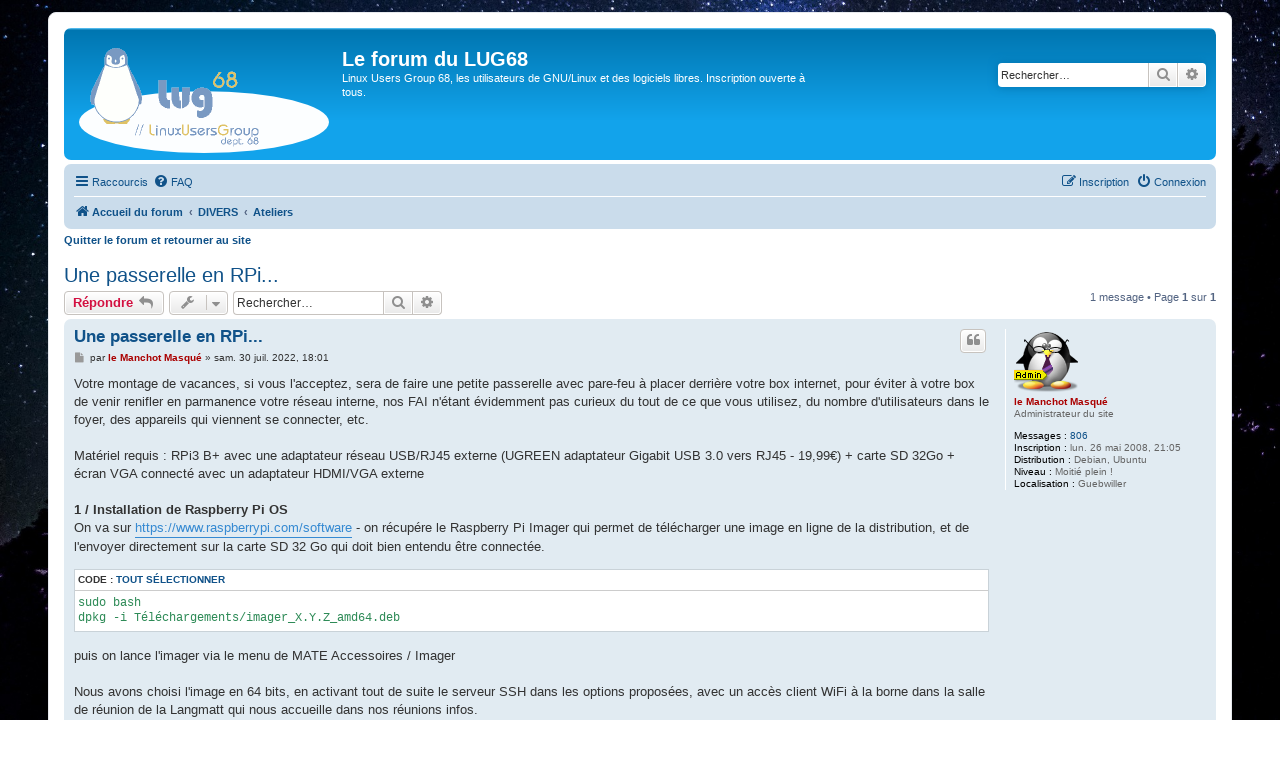

--- FILE ---
content_type: text/html; charset=UTF-8
request_url: https://lug68.org/phpBB3/viewtopic.php?f=36&p=2527&sid=0d500c86fd950ce9002e483c41836430
body_size: 9601
content:
<!DOCTYPE html>
<html dir="ltr" lang="fr">
<head>
<meta charset="utf-8" />
<meta http-equiv="X-UA-Compatible" content="IE=edge">
<meta name="viewport" content="width=device-width, initial-scale=1" />

<title>Une passerelle en RPi... - Le forum du LUG68</title>


	<link rel="canonical" href="https://lug68.org/phpBB3/viewtopic.php?t=907">

<!--
	phpBB style name: prosilver
	Based on style:   prosilver (this is the default phpBB3 style)
	Original author:  Tom Beddard ( http://www.subBlue.com/ )
	Modified by:
-->

<link href="./assets/css/font-awesome.min.css?assets_version=11" rel="stylesheet">
<link href="./styles/prosilver/theme/stylesheet.css?assets_version=11" rel="stylesheet">
<link href="./styles/prosilver/theme/fr/stylesheet.css?assets_version=11" rel="stylesheet">




<!--[if lte IE 9]>
	<link href="./styles/prosilver/theme/tweaks.css?assets_version=11" rel="stylesheet">
<![endif]-->



<link href="./styles/prosilver/theme/lug68.css" rel="stylesheet">


</head>
<body id="phpbb" class="nojs notouch section-viewtopic ltr ">


<div id="wrap" class="wrap">
	<a id="top" class="top-anchor" accesskey="t"></a>
	<div id="page-header">
		<div class="headerbar" role="banner">
					<div class="inner">

			<div id="site-description" class="site-description">
		<a id="logo" class="logo" href="./index.php?sid=1e440bbc2193797a96bf0bbddc758383" title="Accueil du forum">
					<span class="site_logo"></span>
				</a>
				<h1>Le forum du LUG68</h1>
				<p>Linux Users Group 68, les utilisateurs de GNU/Linux et des logiciels libres. Inscription ouverte à tous.</p>
				<p class="skiplink"><a href="#start_here">Accéder au contenu</a></p>
			</div>

									<div id="search-box" class="search-box search-header" role="search">
				<form action="./search.php?sid=1e440bbc2193797a96bf0bbddc758383" method="get" id="search">
				<fieldset>
					<input name="keywords" id="keywords" type="search" maxlength="128" title="Rechercher par mots-clés" class="inputbox search tiny" size="20" value="" placeholder="Rechercher…" />
					<button class="button button-search" type="submit" title="Rechercher">
						<i class="icon fa-search fa-fw" aria-hidden="true"></i><span class="sr-only">Rechercher</span>
					</button>
					<a href="./search.php?sid=1e440bbc2193797a96bf0bbddc758383" class="button button-search-end" title="Recherche avancée">
						<i class="icon fa-cog fa-fw" aria-hidden="true"></i><span class="sr-only">Recherche avancée</span>
					</a>
					<input type="hidden" name="sid" value="1e440bbc2193797a96bf0bbddc758383" />

				</fieldset>
				</form>
			</div>
						
			</div>
					</div>
				<div class="navbar" role="navigation">
	<div class="inner">

	<ul id="nav-main" class="nav-main linklist" role="menubar">

		<li id="quick-links" class="quick-links dropdown-container responsive-menu" data-skip-responsive="true">
			<a href="#" class="dropdown-trigger">
				<i class="icon fa-bars fa-fw" aria-hidden="true"></i><span>Raccourcis</span>
			</a>
			<div class="dropdown">
				<div class="pointer"><div class="pointer-inner"></div></div>
				<ul class="dropdown-contents" role="menu">
					
											<li class="separator"></li>
																									<li>
								<a href="./search.php?search_id=unanswered&amp;sid=1e440bbc2193797a96bf0bbddc758383" role="menuitem">
									<i class="icon fa-file-o fa-fw icon-gray" aria-hidden="true"></i><span>Sujets sans réponse</span>
								</a>
							</li>
							<li>
								<a href="./search.php?search_id=active_topics&amp;sid=1e440bbc2193797a96bf0bbddc758383" role="menuitem">
									<i class="icon fa-file-o fa-fw icon-blue" aria-hidden="true"></i><span>Sujets actifs</span>
								</a>
							</li>
							<li class="separator"></li>
							<li>
								<a href="./search.php?sid=1e440bbc2193797a96bf0bbddc758383" role="menuitem">
									<i class="icon fa-search fa-fw" aria-hidden="true"></i><span>Rechercher</span>
								</a>
							</li>
					
										<li class="separator"></li>

									</ul>
			</div>
		</li>

				<li data-skip-responsive="true">
			<a href="/phpBB3/app.php/help/faq?sid=1e440bbc2193797a96bf0bbddc758383" rel="help" title="Foire aux questions" role="menuitem">
				<i class="icon fa-question-circle fa-fw" aria-hidden="true"></i><span>FAQ</span>
			</a>
		</li>
						
			<li class="rightside"  data-skip-responsive="true">
			<a href="./ucp.php?mode=login&amp;redirect=viewtopic.php%3Ff%3D36%26p%3D2527&amp;sid=1e440bbc2193797a96bf0bbddc758383" title="Connexion" accesskey="x" role="menuitem">
				<i class="icon fa-power-off fa-fw" aria-hidden="true"></i><span>Connexion</span>
			</a>
		</li>
					<li class="rightside" data-skip-responsive="true">
				<a href="./ucp.php?mode=register&amp;sid=1e440bbc2193797a96bf0bbddc758383" role="menuitem">
					<i class="icon fa-pencil-square-o  fa-fw" aria-hidden="true"></i><span>Inscription</span>
				</a>
			</li>
						</ul>

	<ul id="nav-breadcrumbs" class="nav-breadcrumbs linklist navlinks" role="menubar">
				
		
		<li class="breadcrumbs" itemscope itemtype="https://schema.org/BreadcrumbList">

			
							<span class="crumb" itemtype="https://schema.org/ListItem" itemprop="itemListElement" itemscope><a itemprop="item" href="./index.php?sid=1e440bbc2193797a96bf0bbddc758383" accesskey="h" data-navbar-reference="index"><i class="icon fa-home fa-fw"></i><span itemprop="name">Accueil du forum</span></a><meta itemprop="position" content="1" /></span>

											
								<span class="crumb" itemtype="https://schema.org/ListItem" itemprop="itemListElement" itemscope data-forum-id="7"><a itemprop="item" href="./viewforum.php?f=7&amp;sid=1e440bbc2193797a96bf0bbddc758383"><span itemprop="name">DIVERS</span></a><meta itemprop="position" content="2" /></span>
															
								<span class="crumb" itemtype="https://schema.org/ListItem" itemprop="itemListElement" itemscope data-forum-id="36"><a itemprop="item" href="./viewforum.php?f=36&amp;sid=1e440bbc2193797a96bf0bbddc758383"><span itemprop="name">Ateliers</span></a><meta itemprop="position" content="3" /></span>
							
					</li>

		
					<li class="rightside responsive-search">
				<a href="./search.php?sid=1e440bbc2193797a96bf0bbddc758383" title="Accéder aux paramètres avancés de la recherche" role="menuitem">
					<i class="icon fa-search fa-fw" aria-hidden="true"></i><span class="sr-only">Rechercher</span>
				</a>
			</li>
			</ul>

	</div>
</div>
	</div>

	
	<a id="start_here" class="anchor"></a>
	<div id="page-body" class="page-body" role="main">
		
		<p style="font-weight:bold"><a href="http://lug68.org/index.php" accesskey="">Quitter le forum et retourner au site</a></p>

		
<h2 class="topic-title"><a href="./viewtopic.php?f=36&amp;t=907&amp;sid=1e440bbc2193797a96bf0bbddc758383">Une passerelle en RPi...</a></h2>
<!-- NOTE: remove the style="display: none" when you want to have the forum description on the topic body -->
<div style="display: none !important;">Partie réservée à des ateliers précis.<br /></div>


<div class="action-bar bar-top">
	
			<a href="./posting.php?mode=reply&amp;f=36&amp;t=907&amp;sid=1e440bbc2193797a96bf0bbddc758383" class="button" title="Répondre">
							<span>Répondre</span> <i class="icon fa-reply fa-fw" aria-hidden="true"></i>
					</a>
	
			<div class="dropdown-container dropdown-button-control topic-tools">
		<span title="Outils du sujet" class="button button-secondary dropdown-trigger dropdown-select">
			<i class="icon fa-wrench fa-fw" aria-hidden="true"></i>
			<span class="caret"><i class="icon fa-sort-down fa-fw" aria-hidden="true"></i></span>
		</span>
		<div class="dropdown">
			<div class="pointer"><div class="pointer-inner"></div></div>
			<ul class="dropdown-contents">
																												<li>
					<a href="./viewtopic.php?f=36&amp;t=907&amp;sid=1e440bbc2193797a96bf0bbddc758383&amp;view=print" title="Aperçu avant impression" accesskey="p">
						<i class="icon fa-print fa-fw" aria-hidden="true"></i><span>Aperçu avant impression</span>
					</a>
				</li>
											</ul>
		</div>
	</div>
	
			<div class="search-box" role="search">
			<form method="get" id="topic-search" action="./search.php?sid=1e440bbc2193797a96bf0bbddc758383">
			<fieldset>
				<input class="inputbox search tiny"  type="search" name="keywords" id="search_keywords" size="20" placeholder="Rechercher…" />
				<button class="button button-search" type="submit" title="Rechercher">
					<i class="icon fa-search fa-fw" aria-hidden="true"></i><span class="sr-only">Rechercher</span>
				</button>
				<a href="./search.php?sid=1e440bbc2193797a96bf0bbddc758383" class="button button-search-end" title="Recherche avancée">
					<i class="icon fa-cog fa-fw" aria-hidden="true"></i><span class="sr-only">Recherche avancée</span>
				</a>
				<input type="hidden" name="t" value="907" />
<input type="hidden" name="sf" value="msgonly" />
<input type="hidden" name="sid" value="1e440bbc2193797a96bf0bbddc758383" />

			</fieldset>
			</form>
		</div>
	
			<div class="pagination">
			1 message
							&bull; Page <strong>1</strong> sur <strong>1</strong>
					</div>
		</div>




			<div id="p2527" class="post has-profile bg2">
		<div class="inner">

		<dl class="postprofile" id="profile2527">
			<dt class="has-profile-rank has-avatar">
				<div class="avatar-container">
																<a href="./memberlist.php?mode=viewprofile&amp;u=2&amp;sid=1e440bbc2193797a96bf0bbddc758383" class="avatar"><img class="avatar" src="./download/file.php?avatar=2_1211836326.png" width="64" height="64" alt="Avatar de l’utilisateur" /></a>														</div>
								<a href="./memberlist.php?mode=viewprofile&amp;u=2&amp;sid=1e440bbc2193797a96bf0bbddc758383" style="color: #AA0000;" class="username-coloured">le Manchot Masqué</a>							</dt>

						<dd class="profile-rank">Administrateur du site</dd>			
		<dd class="profile-posts"><strong>Messages :</strong> <a href="./search.php?author_id=2&amp;sr=posts&amp;sid=1e440bbc2193797a96bf0bbddc758383">806</a></dd>		<dd class="profile-joined"><strong>Inscription :</strong> lun. 26 mai 2008, 21:05</dd>		
		
											<dd class="profile-custom-field profile-distribution"><strong>Distribution :</strong> Debian, Ubuntu</dd>
												<dd class="profile-custom-field profile-niveau"><strong>Niveau :</strong> Moitié plein !</dd>
												<dd class="profile-custom-field profile-phpbb2_location"><strong>Localisation :</strong> Guebwiller</dd>
							
						
		</dl>

		<div class="postbody">
						<div id="post_content2527">

					<h3 class="first">
						<a href="./viewtopic.php?p=2527&amp;sid=1e440bbc2193797a96bf0bbddc758383#p2527">Une passerelle en RPi...</a>
		</h3>

													<ul class="post-buttons">
																																									<li>
							<a href="./posting.php?mode=quote&amp;f=36&amp;p=2527&amp;sid=1e440bbc2193797a96bf0bbddc758383" title="Répondre en citant le message" class="button button-icon-only">
								<i class="icon fa-quote-left fa-fw" aria-hidden="true"></i><span class="sr-only">Citer</span>
							</a>
						</li>
														</ul>
							
						<p class="author">
									<a class="unread" href="./viewtopic.php?p=2527&amp;sid=1e440bbc2193797a96bf0bbddc758383#p2527" title="Message">
						<i class="icon fa-file fa-fw icon-lightgray icon-md" aria-hidden="true"></i><span class="sr-only">Message</span>
					</a>
								<span class="responsive-hide">par <strong><a href="./memberlist.php?mode=viewprofile&amp;u=2&amp;sid=1e440bbc2193797a96bf0bbddc758383" style="color: #AA0000;" class="username-coloured">le Manchot Masqué</a></strong> &raquo; </span><time datetime="2022-07-30T16:01:33+00:00">sam. 30 juil. 2022, 18:01</time>
			</p>
			
			
			
			<div class="content">Votre montage de vacances, si vous l'acceptez, sera de faire une petite passerelle avec pare-feu à placer derrière votre box internet, pour éviter à votre box de venir renifler en parmanence votre réseau interne, nos FAI n'étant évidemment pas curieux du tout de ce que vous utilisez, du nombre d'utilisateurs dans le foyer, des appareils qui viennent se connecter, etc.<br>
<br>
Matériel requis : RPi3 B+ avec une adaptateur réseau USB/RJ45 externe (UGREEN adaptateur Gigabit USB 3.0 vers RJ45 - 19,99€) + carte SD 32Go + écran VGA connecté avec un adaptateur HDMI/VGA externe<br>
<br>
<strong class="text-strong">1 / Installation de Raspberry Pi OS</strong><br>
On va sur <a href="https://www.raspberrypi.com/software" class="postlink">https://www.raspberrypi.com/software</a> - on récupére le Raspberry Pi Imager qui permet de télécharger une image en ligne de la distribution, et de l'envoyer directement sur la carte SD 32 Go qui doit bien entendu être connectée.
<div class="codebox"><p>Code : <a href="#" onclick="selectCode(this); return false;">Tout sélectionner</a></p><pre><code>sudo bash
dpkg -i Téléchargements/imager_X.Y.Z_amd64.deb</code></pre></div>
puis on lance l'imager via le menu de MATE Accessoires / Imager<br>
<br>
Nous avons choisi l'image en 64 bits, en activant tout de suite le serveur SSH dans les options proposées, avec un accès client WiFi à la borne dans la salle de réunion de la Langmatt qui nous accueille dans nos réunions infos.<br>
<br>
Une fois la carte prête, on la met dans le RPi, et on laisse se faire le démarrage...<br>
<br>
<strong class="text-strong">2/ Configuration du réseau au démarrage</strong><br>
Installation du paquet bridge-utils<br>
On ajoute dans le fichier /etc/network/interfaces les lignes :
<div class="codebox"><p>Code : <a href="#" onclick="selectCode(this); return false;">Tout sélectionner</a></p><pre><code>auto eth0
allow-hotplug eth0
iface eth0 inet dhcp

auto eth1
allow-hotplug eth1
iface eth1 inet manual

auto wlan0
allow-hotplug wlan0
iface wlan0 inet manual

auto br0
iface br0 inet static
	address 192.168.200.1/24
	bridge_ports eth1 wlan0
	bridge_stp off
	bridge_fd 0
	bridge_maxwait 0
</code></pre></div>

Dans notre cas, l'interface eth0 sera donc l'interface WAN qui pointe vers la box internet.<br>
Le bridge br0 sera quant à lui composé des interfaces wlan0 et eth1 destinées à nos usagers locaux.<br>
<br>
On redémarre le réseau et on vérifie la config
<div class="codebox"><p>Code : <a href="#" onclick="selectCode(this); return false;">Tout sélectionner</a></p><pre><code># service networking restart
ip a
brctl show</code></pre></div>
La dernière ligne doit montrer que les deux interfaces wlan0 et eth1 sont bien attachées au pont réseau.<br>
<br>
<strong class="text-strong">3 / installation  du serveur DNS et des deux zones (directe et inverse)</strong>
<div class="codebox"><p>Code : <a href="#" onclick="selectCode(this); return false;">Tout sélectionner</a></p><pre><code># apt install bind9</code></pre></div>
On ajoute dans /etc/named.conf.local:
<div class="codebox"><p>Code : <a href="#" onclick="selectCode(this); return false;">Tout sélectionner</a></p><pre><code>acl "goodclients" {
    192.168.200.0/24;
    localhost;
};

zone "toto.lan" {
    type master;
    file "zone.toto.lan";
    allow-query { "goodclients"; };
    allow-update { "none"; };
    notify no;
};

zone "200.168.192.in-addr.arpa" {
    type master;
    file "zone.toto.lan.rev";
    allow-query { "goodclients"; };
    allow-update { "none"; };
    notify no;
};</code></pre></div>

Et on ajoute les deux fichiers suivants :
<div class="codebox"><p>Code : <a href="#" onclick="selectCode(this); return false;">Tout sélectionner</a></p><pre><code># cat /etc/bind/zone.toto.lan
$TTL 3D
@       IN      SOA     parefeu.toto.lan. root.toto.lan. (
                        202207301       ; serial, todays date + todays serial # 
                        8H              ; refresh, seconds
                        2H              ; retry, seconds
                        4W              ; expire, seconds
                        1D )            ; minimum, seconds
;
                NS      parefeu              ; Inet Address of name server
;
ns              A       192.168.200.1
parefeu              A       192.168.200.1
# cat /etc/bind/zone.toto.lan.rev 
$TTL 3D
@       IN      SOA     parefeu.toto.lan. root.toto.lan. (
                        202207301 ; Serial, todays date + todays serial
                        8H      ; Refresh
                        2H      ; Retry
                        4W      ; Expire
                        1D)     ; Minimum TTL
                NS      parefeu.toto.lan.
1               PTR     parefeu.toto.lan.</code></pre></div>
On modifie le fichier de démarrage de bind en rajoutant l'option -4 pour accepter uniquement le trafic IPv4:
<div class="codebox"><p>Code : <a href="#" onclick="selectCode(this); return false;">Tout sélectionner</a></p><pre><code># cat /etc/default/named 
#
# run resolvconf?
RESOLVCONF=no

# startup options for the server
OPTIONS="-u bind -4"</code></pre></div>
Enfin, on appelle systemd pour l'activation au démrrage:
<div class="codebox"><p>Code : <a href="#" onclick="selectCode(this); return false;">Tout sélectionner</a></p><pre><code># systemctl enable named
# systemctl start named</code></pre></div>

<strong class="text-strong">4 / désactivation de l'IPv6 au démarrage</strong><br>
<br>
Par sécurité, on vire l'IPv6 qui ne sert à rien dans un réseau local familial... Sinon à passer les pare-feux dans le dos des usagers ! On ajouter l'option ipv6.disable=1 dans les options de démarrage du noyau :<br>

<div class="codebox"><p>Code : <a href="#" onclick="selectCode(this); return false;">Tout sélectionner</a></p><pre><code> # vi /boot/cmdline.txt
console=serial0,115200 console=tty1 root=/dev/sda1 rootfstype=ext4 elevator=deadline fsck.repair=yes rootwait quiet splash plymouth.ignore-serial-consoles ipv6.disable=1</code></pre></div>

<strong class="text-strong">5 / installation du serveur DHCP</strong>
<div class="codebox"><p>Code : <a href="#" onclick="selectCode(this); return false;">Tout sélectionner</a></p><pre><code># apt install isc-dhcp-server</code></pre></div>
et configuration
<div class="codebox"><p>Code : <a href="#" onclick="selectCode(this); return false;">Tout sélectionner</a></p><pre><code># cat /etc/dhcp/dhcpd.conf
ddns-update-style none;
subnet 192.168.200.0 netmask 255.255.255.0 {
  range 192.168.200.10 192.168.200.30;
  option domain-name-servers 192.168.200.1;
  option domain-name "toto.lan";
  option routers 192.168.200.1;
  default-lease-time 600;
  max-lease-time 7200;
}</code></pre></div>
Réglage au démarrage (on indique le fichier de configuration à utiliser et l'interface d'écoute - ici le bridge br0) :
<div class="codebox"><p>Code : <a href="#" onclick="selectCode(this); return false;">Tout sélectionner</a></p><pre><code># cat /etc/default/isc-dhcp-server 
# Defaults for isc-dhcp-server (sourced by /etc/init.d/isc-dhcp-server)

# Path to dhcpd's config file (default: /etc/dhcp/dhcpd.conf).
DHCPDv4_CONF=/etc/dhcp/dhcpd.conf
#DHCPDv6_CONF=/etc/dhcp/dhcpd6.conf

# Path to dhcpd's PID file (default: /var/run/dhcpd.pid).
#DHCPDv4_PID=/var/run/dhcpd.pid
#DHCPDv6_PID=/var/run/dhcpd6.pid

# Additional options to start dhcpd with.
#	Don't use options -cf or -pf here; use DHCPD_CONF/ DHCPD_PID instead
#OPTIONS=""

# On what interfaces should the DHCP server (dhcpd) serve DHCP requests?
#	Separate multiple interfaces with spaces, e.g. "eth0 eth1".
INTERFACESv4="br0"
INTERFACESv6=""</code></pre></div>
Enfin, on appelle systemd pour l'activation au démarrage :
<div class="codebox"><p>Code : <a href="#" onclick="selectCode(this); return false;">Tout sélectionner</a></p><pre><code># systemctl enable isc-dhcp-server
# systemctl start isc-dhcp-server</code></pre></div>

<strong class="text-strong">6 / Configuration du point d'accès WiFi</strong>
<div class="codebox"><p>Code : <a href="#" onclick="selectCode(this); return false;">Tout sélectionner</a></p><pre><code># apt install hostapd</code></pre></div>
puis configuration :
<div class="codebox"><p>Code : <a href="#" onclick="selectCode(this); return false;">Tout sélectionner</a></p><pre><code># cat /etc/hostapd/hostapd.conf 
interface=wlan0
driver=nl80211
ssid=MONRESEAUWIFICLEPLUSBO
hw_mode=g
bridge=br0
channel=6
macaddr_acl=0
auth_algs=1
ignore_broadcast_ssid=0
wpa=2
wpa_passphrase=totototo
wpa_key_mgmt=WPA-PSK
wpa_pairwise=TKIP
rsn_pairwise=CCMP</code></pre></div>
Vérification du démarrage en console:
<div class="codebox"><p>Code : <a href="#" onclick="selectCode(this); return false;">Tout sélectionner</a></p><pre><code># hostapd -d  /etc/hostapd/hostapd.conf</code></pre></div>
Si le terminale ne rend pas la main, c'est que c'est bon.<br>
Activation au démarrage :
<div class="codebox"><p>Code : <a href="#" onclick="selectCode(this); return false;">Tout sélectionner</a></p><pre><code># systemctl enable hostapd
# systemctl start hostapd</code></pre></div>

<strong class="text-strong">7 / Autorisation du NAT (autorisation de la translation d'adrese)</strong><br>
Dans /etc/sysctl.conf, on décommente :
<div class="codebox"><p>Code : <a href="#" onclick="selectCode(this); return false;">Tout sélectionner</a></p><pre><code>net.ipv4.ip_forward=1</code></pre></div>
et on recharge la configuration
<div class="codebox"><p>Code : <a href="#" onclick="selectCode(this); return false;">Tout sélectionner</a></p><pre><code># sysctl -p</code></pre></div>

<strong class="text-strong">8 / Installation du pare-feu</strong>
<div class="codebox"><p>Code : <a href="#" onclick="selectCode(this); return false;">Tout sélectionner</a></p><pre><code># apt install shorewall</code></pre></div>
et configuration :
<div class="codebox"><p>Code : <a href="#" onclick="selectCode(this); return false;">Tout sélectionner</a></p><pre><code># cp /usr/share/doc/shorewall/examples/two-interfaces/* /etc/shorewall
# rm /etc/shorewall/*.gz</code></pre></div>

<div class="codebox"><p>Code : <a href="#" onclick="selectCode(this); return false;">Tout sélectionner</a></p><pre><code># cat /etc/shorewall/interfaces 

# Shorewall - Sample Interfaces File for two-interface configuration.
# Copyright (C) 2006-2017 by the Shorewall Team
#
# This library is free software; you can redistribute it and/or
# modify it under the terms of the GNU Lesser General Public
# License as published by the Free Software Foundation; either
# version 2.1 of the License, or (at your option) any later version.
#
# See the file README.txt for further details.
#------------------------------------------------------------------------------
# For information about entries in this file, type "man shorewall-interfaces"
###############################################################################
?FORMAT 2
###############################################################################
#ZONE	INTERFACE	OPTIONS
net     NET_IF          dhcp,tcpflags,nosmurfs,routefilter,logmartians,sourceroute=0,physical=eth0
loc     LOC_IF          tcpflags,nosmurfs,routefilter,logmartians,physical=br0</code></pre></div>

<div class="codebox"><p>Code : <a href="#" onclick="selectCode(this); return false;">Tout sélectionner</a></p><pre><code># cat /etc/shorewall/policy 

# Shorewall - Sample Policy File for two-interface configuration.
# Copyright (C) 2006-2015 by the Shorewall Team
#
# This library is free software; you can redistribute it and/or
# modify it under the terms of the GNU Lesser General Public
# License as published by the Free Software Foundation; either
# version 2.1 of the License, or (at your option) any later version.
#
# See the file README.txt for further details.
#------------------------------------------------------------------------------
# For information about entries in this file, type "man shorewall-policy"
###############################################################################
#SOURCE	DEST		POLICY		LOGLEVEL	RATE	CONNLIMIT

loc	net		ACCEPT
loc	$FW		ACCEPT
$FW	all		ACCEPT
net	all		DROP		$LOG_LEVEL
# THE FOLOWING POLICY MUST BE LAST
all	all		REJECT		$LOG_LEVEL</code></pre></div>

<div class="codebox"><p>Code : <a href="#" onclick="selectCode(this); return false;">Tout sélectionner</a></p><pre><code># cat /etc/shorewall/snat 

# Shorewall - Sample SNAT/Masqueradee File for two-interface configuration.
# Copyright (C) 2006-2017 by the Shorewall Team
#
# This library is free software; you can redistribute it and/or
# modify it under the terms of the GNU Lesser General Public
# License as published by the Free Software Foundation; either
# version 2.1 of the License, or (at your option) any later version.
#
# See the file README.txt for further details.
#------------------------------------------------------------------------------
# For information about entries in this file, type "man shorewall-snat"
#
# See http://shorewall.net/manpages/shorewall-snat.html for more information
###########################################################################################################################################
#ACTION			SOURCE			DEST            PROTO	PORT	IPSEC	MARK	USER	SWITCH	ORIGDEST	PROBABILITY
#
# Rules generated from masq file /home/teastep/shorewall/trunk/Shorewall/Samples/two-interfaces/masq by Shorewall 5.0.13-RC1 - Sat Oct 15 11:41:40 PDT 2016
#
MASQUERADE		192.168.200.0/24	NET_IF</code></pre></div>

puis on lance le firewall :
<div class="codebox"><p>Code : <a href="#" onclick="selectCode(this); return false;">Tout sélectionner</a></p><pre><code># service shorewall restart</code></pre></div>
On vérifie la présence de règles iptables avec :
<div class="codebox"><p>Code : <a href="#" onclick="selectCode(this); return false;">Tout sélectionner</a></p><pre><code># iptables -L</code></pre></div>
Si tout est ok, dans /etc/default/shorewall, on met le startup à 1 :
<div class="codebox"><p>Code : <a href="#" onclick="selectCode(this); return false;">Tout sélectionner</a></p><pre><code>startup=1</code></pre></div>
puis on active le service au démarrage :
<div class="codebox"><p>Code : <a href="#" onclick="selectCode(this); return false;">Tout sélectionner</a></p><pre><code>systemctl enable shorewall</code></pre></div></div>

			
			
									
									
						</div>

		</div>

				<div class="back2top">
						<a href="#top" class="top" title="Haut">
				<i class="icon fa-chevron-circle-up fa-fw icon-gray" aria-hidden="true"></i>
				<span class="sr-only">Haut</span>
			</a>
					</div>
		
		</div>
	</div>

	

	<div class="action-bar bar-bottom">
	
			<a href="./posting.php?mode=reply&amp;f=36&amp;t=907&amp;sid=1e440bbc2193797a96bf0bbddc758383" class="button" title="Répondre">
							<span>Répondre</span> <i class="icon fa-reply fa-fw" aria-hidden="true"></i>
					</a>
		
		<div class="dropdown-container dropdown-button-control topic-tools">
		<span title="Outils du sujet" class="button button-secondary dropdown-trigger dropdown-select">
			<i class="icon fa-wrench fa-fw" aria-hidden="true"></i>
			<span class="caret"><i class="icon fa-sort-down fa-fw" aria-hidden="true"></i></span>
		</span>
		<div class="dropdown">
			<div class="pointer"><div class="pointer-inner"></div></div>
			<ul class="dropdown-contents">
																												<li>
					<a href="./viewtopic.php?f=36&amp;t=907&amp;sid=1e440bbc2193797a96bf0bbddc758383&amp;view=print" title="Aperçu avant impression" accesskey="p">
						<i class="icon fa-print fa-fw" aria-hidden="true"></i><span>Aperçu avant impression</span>
					</a>
				</li>
											</ul>
		</div>
	</div>

	
	
	
			<div class="pagination">
			1 message
							&bull; Page <strong>1</strong> sur <strong>1</strong>
					</div>
	</div>


<div class="action-bar actions-jump">
		<p class="jumpbox-return">
		<a href="./viewforum.php?f=36&amp;sid=1e440bbc2193797a96bf0bbddc758383" class="left-box arrow-left" accesskey="r">
			<i class="icon fa-angle-left fa-fw icon-black" aria-hidden="true"></i><span>Revenir à « Ateliers »</span>
		</a>
	</p>
	
		<div class="jumpbox dropdown-container dropdown-container-right dropdown-up dropdown-left dropdown-button-control" id="jumpbox">
			<span title="Aller" class="button button-secondary dropdown-trigger dropdown-select">
				<span>Aller</span>
				<span class="caret"><i class="icon fa-sort-down fa-fw" aria-hidden="true"></i></span>
			</span>
		<div class="dropdown">
			<div class="pointer"><div class="pointer-inner"></div></div>
			<ul class="dropdown-contents">
																				<li><a href="./viewforum.php?f=1&amp;sid=1e440bbc2193797a96bf0bbddc758383" class="jumpbox-cat-link"> <span> NOUVEAUX</span></a></li>
																<li><a href="./viewforum.php?f=9&amp;sid=1e440bbc2193797a96bf0bbddc758383" class="jumpbox-sub-link"><span class="spacer"></span> <span>&#8627; &nbsp; Présentez-vous ici</span></a></li>
																<li><a href="./viewforum.php?f=22&amp;sid=1e440bbc2193797a96bf0bbddc758383" class="jumpbox-sub-link"><span class="spacer"></span> <span>&#8627; &nbsp; Aide à l'utilisation du forum</span></a></li>
																<li><a href="./viewforum.php?f=4&amp;sid=1e440bbc2193797a96bf0bbddc758383" class="jumpbox-cat-link"> <span> VOUS AVEZ BESOIN D'AIDE</span></a></li>
																<li><a href="./viewforum.php?f=14&amp;sid=1e440bbc2193797a96bf0bbddc758383" class="jumpbox-sub-link"><span class="spacer"></span> <span>&#8627; &nbsp; Un problème ?</span></a></li>
																<li><a href="./viewforum.php?f=33&amp;sid=1e440bbc2193797a96bf0bbddc758383" class="jumpbox-cat-link"> <span> TRUCS ET ASTUCES</span></a></li>
																<li><a href="./viewforum.php?f=34&amp;sid=1e440bbc2193797a96bf0bbddc758383" class="jumpbox-sub-link"><span class="spacer"></span> <span>&#8627; &nbsp; Sur un matériel</span></a></li>
																<li><a href="./viewforum.php?f=35&amp;sid=1e440bbc2193797a96bf0bbddc758383" class="jumpbox-sub-link"><span class="spacer"></span> <span>&#8627; &nbsp; Sur un logiciel</span></a></li>
																<li><a href="./viewforum.php?f=7&amp;sid=1e440bbc2193797a96bf0bbddc758383" class="jumpbox-cat-link"> <span> DIVERS</span></a></li>
																<li><a href="./viewforum.php?f=23&amp;sid=1e440bbc2193797a96bf0bbddc758383" class="jumpbox-sub-link"><span class="spacer"></span> <span>&#8627; &nbsp; Café Lug68</span></a></li>
																<li><a href="./viewforum.php?f=36&amp;sid=1e440bbc2193797a96bf0bbddc758383" class="jumpbox-sub-link"><span class="spacer"></span> <span>&#8627; &nbsp; Ateliers</span></a></li>
																<li><a href="./viewforum.php?f=37&amp;sid=1e440bbc2193797a96bf0bbddc758383" class="jumpbox-sub-link"><span class="spacer"></span><span class="spacer"></span> <span>&#8627; &nbsp; Développer un Logiciel Libre</span></a></li>
											</ul>
		</div>
	</div>

	</div>



			</div>


<div id="page-footer" class="page-footer" role="contentinfo">
	<div class="navbar" role="navigation">
	<div class="inner">

	<ul id="nav-footer" class="nav-footer linklist" role="menubar">
		<li class="breadcrumbs">
									<span class="crumb"><a href="./index.php?sid=1e440bbc2193797a96bf0bbddc758383" data-navbar-reference="index"><i class="icon fa-home fa-fw" aria-hidden="true"></i><span>Accueil du forum</span></a></span>					</li>
		
				<li class="rightside">Fuseau horaire sur <span title="UTC+2">UTC+02:00</span></li>
							<li class="rightside">
				<a href="./ucp.php?mode=delete_cookies&amp;sid=1e440bbc2193797a96bf0bbddc758383" data-ajax="true" data-refresh="true" role="menuitem">
					<i class="icon fa-trash fa-fw" aria-hidden="true"></i><span>Supprimer les cookies</span>
				</a>
			</li>
														</ul>

	</div>
</div>

	<div class="copyright">
				<p class="footer-row">
			<span class="footer-copyright">Développé par <a href="https://www.phpbb.com/">phpBB</a>&reg; Forum Software &copy; phpBB Limited</span>
		</p>
				<p class="footer-row">
			<span class="footer-copyright"><a href="https://www.phpbb.com/customise/db/translation/french/">Traduction française officielle</a> &copy; <a href="https://www.qiaeru.com">Qiaeru</a></span>
		</p>
						<p class="footer-row" role="menu">
			<a class="footer-link" href="./ucp.php?mode=privacy&amp;sid=1e440bbc2193797a96bf0bbddc758383" title="Confidentialité" role="menuitem">
				<span class="footer-link-text">Confidentialité</span>
			</a>
			|
			<a class="footer-link" href="./ucp.php?mode=terms&amp;sid=1e440bbc2193797a96bf0bbddc758383" title="Conditions" role="menuitem">
				<span class="footer-link-text">Conditions</span>
			</a>
		</p>
					</div>

	<div id="darkenwrapper" class="darkenwrapper" data-ajax-error-title="Erreur AJAX" data-ajax-error-text="Une erreur est survenue lors du traitement de votre requête." data-ajax-error-text-abort="La requête a été interrompue par l’utilisateur." data-ajax-error-text-timeout="Votre requête a expiré prématurément. Veuillez réessayer." data-ajax-error-text-parsererror="Une erreur est survenue lors du traitement de votre requête et le serveur a renvoyé une réponse invalide.">
		<div id="darken" class="darken">&nbsp;</div>
	</div>

	<div id="phpbb_alert" class="phpbb_alert" data-l-err="Erreur" data-l-timeout-processing-req="Le délai a été dépassé.">
		<a href="#" class="alert_close">
			<i class="icon fa-times-circle fa-fw" aria-hidden="true"></i>
		</a>
		<h3 class="alert_title">&nbsp;</h3><p class="alert_text"></p>
	</div>
	<div id="phpbb_confirm" class="phpbb_alert">
		<a href="#" class="alert_close">
			<i class="icon fa-times-circle fa-fw" aria-hidden="true"></i>
		</a>
		<div class="alert_text"></div>
	</div>
</div>

</div>

<div>
	<a id="bottom" class="anchor" accesskey="z"></a>
	</div>

<script src="./assets/javascript/jquery-3.5.1.min.js?assets_version=11"></script>
<script src="./assets/javascript/core.js?assets_version=11"></script>



<script src="./styles/prosilver/template/forum_fn.js?assets_version=11"></script>
<script src="./styles/prosilver/template/ajax.js?assets_version=11"></script>



</body>
</html>


--- FILE ---
content_type: text/css
request_url: https://lug68.org/phpBB3/styles/prosilver/theme/lug68.css
body_size: 257
content:
.site_logo {
	background-image: url("./images/site_logo.png");
	width:250px;
	height:110px;
}
@media screen {
	body {
		background:url('bg.lug68.jpg') no-repeat center fixed;
		background-size: cover;
		top:0;
		bottom:0;
		left:0;
		right:0;
		z-index:-1;
	}
	html, body {
		background-color:inherit;
	}
}
@media print {
	#bglug {
		display:none;
	}
}
